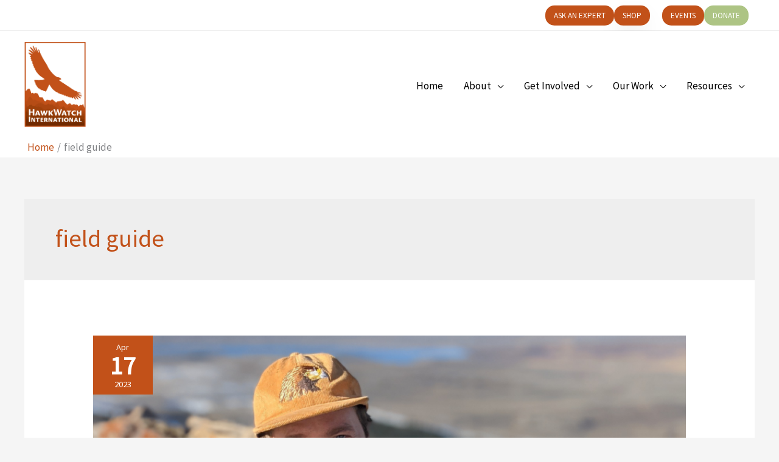

--- FILE ---
content_type: text/css
request_url: https://hawkwatch.org/wp-content/themes/redtail//dist/style.css?ver=1740506506
body_size: -184
content:
.site-header-section .uagb-buttons__outer-wrap.uagb-btn__small-btn .uagb-buttons-repeater.wp-block-button__link:not(.is-style-outline){padding:10px 14px}body #page .wp-block-social-links{max-width:unset;margin-left:0}